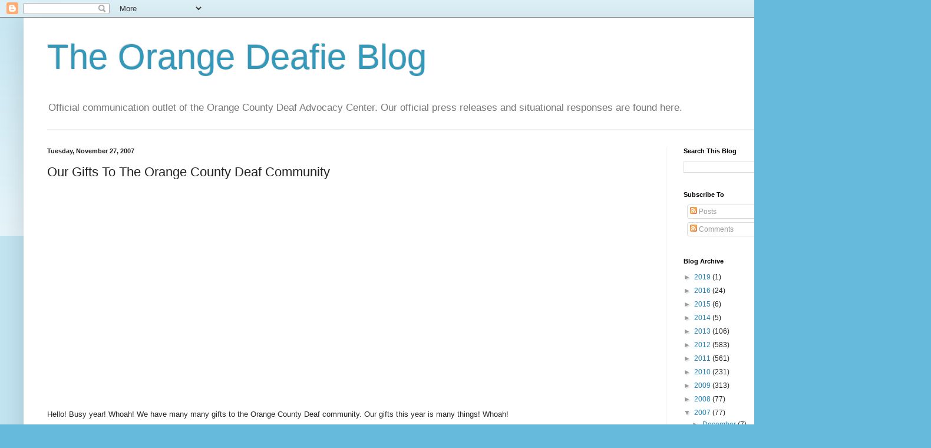

--- FILE ---
content_type: text/plain
request_url: https://www.google-analytics.com/j/collect?v=1&_v=j102&a=875935492&t=pageview&_s=1&dl=http%3A%2F%2Fblog.deafadvocacy.org%2F2007%2F11%2Four-gifts-to-orange-county-deaf.html&ul=en-us%40posix&dt=The%20Orange%20Deafie%20Blog%3A%20Our%20Gifts%20To%20The%20Orange%20County%20Deaf%20Community&sr=1280x720&vp=1280x720&_u=IEBAAEABAAAAACAAI~&jid=777576762&gjid=1499933061&cid=960413473.1768729176&tid=UA-1108643-8&_gid=256749389.1768729176&_r=1&_slc=1&z=1662190589
body_size: -451
content:
2,cG-PMMG5E9GZ0